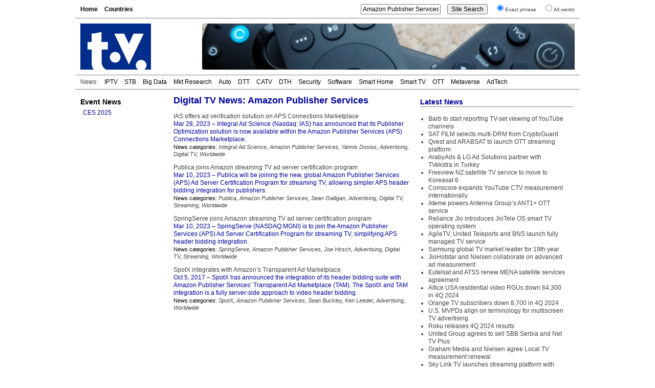

--- FILE ---
content_type: text/html; charset=UTF-8
request_url: https://www.digitaltvnews.net/?s=Amazon%20Publisher%20Services&sentence=1
body_size: 3849
content:
<!DOCTYPE html PUBLIC "-//W3C//DTD XHTML 1.0 Transitional//EN" "http://www.w3.org/TR/xhtml1/DTD/xhtml1-transitional.dtd">
<html xmlns="https://www.w3.org/1999/xhtml" dir="ltr" lang="en-GB" itemscope itemtype="https://schema.org/Article" xmlns:og="https://ogp.me/ns#" xmlns:fb="https://www.facebook.com/2008/fbml" >
<head>
<meta http-equiv="Content-Type" content="text/html; charset=utf-8" />
<meta name="viewport" content="width=device-width"/>
<meta name="description" content="Digital TV News articles and press releases containing «Amazon Publisher Services»" />
<meta name="keywords" content="Amazon Publisher Services, digital tv, news" />
<meta name="twitter:card" content="summary" />
<meta name="twitter:site" content="@digitaltvnews" />
<meta name="twitter:creator" content="@DTVConsultancy">
<meta name="twitter:title" content="" />
<meta name="twitter:description" content="Digital TV News articles and press releases containing «Amazon Publisher Services»" />


<meta itemprop="name" content="" />
<meta itemprop="description" content="Digital TV News articles and press releases containing «Amazon Publisher Services»" />
<meta itemprop="image" content="https://www.digitaltvnews.net/logo_large.jpg" />
<meta property="og:type" content="website" />
<meta property="og:site_name" content="Digital TV News" />
<meta property="og:title" content="" />
<meta property="og:description" content="Digital TV News articles and press releases containing «Amazon Publisher Services»" />
<meta property="og:image" content="https://www.digitaltvnews.net/logo_large.jpg" />

<title>Digital TV News: Amazon Publisher Services</title>
<link rel="stylesheet" href="https://www.digitaltvnews.net/wp-content/themes/dtvn2014/style.css" type="text/css" media="screen, print" />
<link rel="apple-touch-icon" href="/apple-touch-icon.png" />
<link rel="apple-touch-icon-precomposed" href="/apple-touch-icon.png"/>
<link rel="icon" type="image/x-icon" href="/favicon.ico" />
<link rel="alternate" type="application/rss+xml" title="Digital TV News" href="http://feeds.digitaltvnews.net/digitaltvnews"/>
<link rel="preconnect" href="https://fonts.gstatic.com/">
<meta property="og:url" content="https://www.digitaltvnews.net/?s=Amazon%20Publisher%20Services&sentence=1" />
<link rel="canonical" href="https://www.digitaltvnews.net/?s=Amazon%20Publisher%20Services&sentence=1" />
</head>
<body>
<div id="display"><div id="page">
  <div id="navigation">
    <div id="pages">
<ul>
<li><a href='https://www.digitaltvnews.net/' title="Digital TV News">Home</a></li>
<li><a href='?page_id=1164' target="_top" title="News By Country/Region">Countries</a></li>
</ul>
    </div>
    <div id="search">
<form method="get" action="https://www.digitaltvnews.net">
<ul class="wrap">
<li><input type="text" value="Amazon Publisher Services" name="s" id="s" size="20"/></li>
<li><input type="submit" id="searchsubmit" value="Site Search" /></li>
<li><input type="radio" name="sentence" value="1" checked="checked" /><small>Exact phrase</small></li>
<li><input type="radio" name="sentence" value="0" /><small>All words</small></li>
</ul>
</form>
    </div>
  </div>
  <div id="header">
    <div class="logo"><a href="https://www.digitaltvnews.net/" title="Digital TV News" target="_top"></a></div>
    <div class="header_image">
<img src="https://www.digitaltvnews.net/wp-content/themes/dtvn2014/images/TV Remotes - 728x90.jpg" border="0">
    </div>
  </div>
  <div id="category_pages">
<ul>
<li>News:</li>
<li><a href="?category_name=iptv" title="IPTV News">IPTV</a></li>
<li><a href="?category_name=stb" title="Set-top Box News">STB</a></li>
<li><a href="?category_name=big-data" title="TV Measurement, Monitoring and Analytics News">Big Data</a></li>
<li><a href="?category_name=market-research" title="Digital TV Market Research News">Mkt Research</a></li>
<li><a href="?category_name=in-car" title="In-Vehicle TV Entertainment News">Auto</a></li>
<li><a href="?category_name=dtt" title="Digital Terrestrial TV (DTT) News">DTT</a></li>
<li><a href="?category_name=cable-tv" title="Digital Cable TV News">CATV</a></li>
<li><a href="?category_name=satellite" title="Satellite TV (DTH) News">DTH</a></li>
<li><a href="?category_name=content-protection" title="Content Protection News">Security</a></li>
<li><a href="?category_name=software" title="Digital TV Software News">Software</a></li>
<li><a href="?category_name=home-networking" title="Smart Home News">Smart Home</a></li>
<li><a href="?category_name=idtv" title="Smart TV News">Smart TV</a></li>
<li><a href="?category_name=internet-tv" title="Streaming Video News">OTT</a></li>
<li><a href="?category_name=3d" title="Immersive Video News">Metaverse</a></li>
<li><a href="?category_name=advertising" title="TV Advertising Technology News">AdTech</a></li></ul>
  </div>
  <div id="pagebody">
    <div id="sidebar">
      <div class="shows">
<h3><a href="?category_name=shows" title="Trade Show Releases">Event News</a></h3>
<ul>
<li><a href="?category_name=ces" title="International CES 2025: January 7-10, 2025: Las Vegas, NV">CES 2025</a></li>
</ul>
      </div>
		

    </div>
    <div id="content">
      <div id="top">
        <div class="main">
<h1>Digital TV News: Amazon Publisher Services</h1>
<p><span class="post_title"><a href="https://www.digitaltvnews.net/?p=39574" rel="bookmark" title="IAS offers ad verification solution on APS Connections Marketplace">IAS offers ad verification solution on APS Connections Marketplace</a></span><br />
<span class="post_description"><span>Mar 28, 2023</span> &ndash; Integral Ad Science (Nasdaq: IAS) has announced that its Publisher Optimization solution is now available within the Amazon Publisher Services (APS) Connections Marketplace.</span><br />
<span class="post_categories">News categories: <i>
<a href="?s=+Integral Ad Science&amp;sentence=1" title="Integral Ad Science News">Integral Ad Science</a>, <a href="?s=+Amazon Publisher Services&amp;sentence=1" title="Amazon Publisher Services News">Amazon Publisher Services</a>, <a href="?s=Yannis%20Dosios&amp;sentence=1" title="Mentions of Yannis Dosios (Integral Ad Science)">Yannis Dosios</a>, <a href="?category_name=advertising" title="Advertising (Targeted Advertising, Programmatic Advertising, AdTech)">Advertising</a>, <a href="?category_name=digital-video" title="Digital TV Business, Technology and Market Research News">Digital TV</a>, <a href="?category_name=global" title="Worldwide (not region-specific) Digital TV News">Worldwide</a></i></span></p>
			
<p><span class="post_title"><a href="https://www.digitaltvnews.net/?p=39508" rel="bookmark" title="Publica joins Amazon streaming TV ad server certification program">Publica joins Amazon streaming TV ad server certification program</a></span><br />
<span class="post_description"><span>Mar 10, 2023</span> &ndash; Publica will be joining the new, global Amazon Publisher Services (APS) Ad Server Certification Program for streaming TV, allowing simpler APS header bidding integration for publishers.</span><br />
<span class="post_categories">News categories: <i>
<a href="?s=+Publica&amp;sentence=1" title="Publica News">Publica</a>, <a href="?s=+Amazon Publisher Services&amp;sentence=1" title="Amazon Publisher Services News">Amazon Publisher Services</a>, <a href="?s=Sean%20Galligan&amp;sentence=1" title="Mentions of Sean Galligan (Publica)">Sean Galligan</a>, <a href="?category_name=advertising" title="Advertising (Targeted Advertising, Programmatic Advertising, AdTech)">Advertising</a>, <a href="?category_name=digital-video" title="Digital TV Business, Technology and Market Research News">Digital TV</a>, <a href="?category_name=internet-tv" title="Streaming (Over-the-top, OTT, P2P, PC-TV, Internet TV, online video, IP Video) News">Streaming</a>, <a href="?category_name=global" title="Worldwide (not region-specific) Digital TV News">Worldwide</a></i></span></p>
			
<p><span class="post_title"><a href="https://www.digitaltvnews.net/?p=39507" rel="bookmark" title="SpringServe joins Amazon streaming TV ad server certification program">SpringServe joins Amazon streaming TV ad server certification program</a></span><br />
<span class="post_description"><span>Mar 10, 2023</span> &ndash; SpringServe (NASDAQ:MGNI) is to join the Amazon Publisher Services (APS) Ad Server Certification Program for streaming TV, simplifying APS header bidding integration.</span><br />
<span class="post_categories">News categories: <i>
<a href="?s=+SpringServe&amp;sentence=1" title="SpringServe News">SpringServe</a>, <a href="?s=+Amazon Publisher Services&amp;sentence=1" title="Amazon Publisher Services News">Amazon Publisher Services</a>, <a href="?s=Joe%20Hirsch&amp;sentence=1" title="Mentions of Joe Hirsch (SpringServe)">Joe Hirsch</a>, <a href="?category_name=advertising" title="Advertising (Targeted Advertising, Programmatic Advertising, AdTech)">Advertising</a>, <a href="?category_name=digital-video" title="Digital TV Business, Technology and Market Research News">Digital TV</a>, <a href="?category_name=internet-tv" title="Streaming (Over-the-top, OTT, P2P, PC-TV, Internet TV, online video, IP Video) News">Streaming</a>, <a href="?category_name=global" title="Worldwide (not region-specific) Digital TV News">Worldwide</a></i></span></p>
			
<p><span class="post_title"><a href="https://www.digitaltvnews.net/?p=29971" rel="bookmark" title="SpotX integrates with Amazon’s Transparent Ad Marketplace">SpotX integrates with Amazon’s Transparent Ad Marketplace</a></span><br />
<span class="post_description"><span>Oct 5, 2017</span> &ndash; SpotX has announced the integration of its header bidding suite with Amazon Publisher Services’ Transparent Ad Marketplace (TAM). The SpotX and TAM integration is a fully server-side approach to video header bidding.</span><br />
<span class="post_categories">News categories: <i>
<a href="?s=+SpotX&amp;sentence=1" title="SpotX News">SpotX</a>, <a href="?s=+Amazon Publisher Services&amp;sentence=1" title="Amazon Publisher Services News">Amazon Publisher Services</a>, <a href="?s=Sean%20Buckley&amp;sentence=1" title="Mentions of Sean Buckley (SpotX)">Sean Buckley</a>, <a href="?s=Ken%20Leeder&amp;sentence=1" title="Mentions of Ken Leeder (Amazon Publisher Services)">Ken Leeder</a>, <a href="?category_name=advertising" title="Advertising (Targeted Advertising, Programmatic Advertising, AdTech)">Advertising</a>, <a href="?category_name=global" title="Worldwide (not region-specific) Digital TV News">Worldwide</a></i></span></p>
			
	
<div>
<div class="left-abs"></div>
<div class="right-abs"></div>
</div>

        </div>
        <div id="side">
          <div class="latest">
<h2>Latest News</h2>
<ul>
<li><a href="https://www.digitaltvnews.net/?p=43403" title="Barb to start reporting TV-set viewing of YouTube channels">Barb to start reporting TV-set viewing of YouTube channels</a></li><li><a href="https://www.digitaltvnews.net/?p=43401" title="SAT FILM selects multi-DRM from CryptoGuard">SAT FILM selects multi-DRM from CryptoGuard</a></li><li><a href="https://www.digitaltvnews.net/?p=43399" title="Qvest and ARABSAT to launch OTT streaming platform">Qvest and ARABSAT to launch OTT streaming platform</a></li><li><a href="https://www.digitaltvnews.net/?p=43397" title="ArabyAds &amp; LG Ad Solutions partner with TVekstra in Turkey">ArabyAds &amp; LG Ad Solutions partner with TVekstra in Turkey</a></li><li><a href="https://www.digitaltvnews.net/?p=43395" title="Freeview NZ satellite TV service to move to Koreasat 6">Freeview NZ satellite TV service to move to Koreasat 6</a></li><li><a href="https://www.digitaltvnews.net/?p=43393" title="Comscore expands YouTube CTV measurement internationally">Comscore expands YouTube CTV measurement internationally</a></li><li><a href="https://www.digitaltvnews.net/?p=43391" title="Ateme powers Antenna Group’s ANT1+ OTT service">Ateme powers Antenna Group’s ANT1+ OTT service</a></li><li><a href="https://www.digitaltvnews.net/?p=43388" title="Reliance Jio introduces JioTele OS smart TV operating system">Reliance Jio introduces JioTele OS smart TV operating system</a></li><li><a href="https://www.digitaltvnews.net/?p=43387" title="AgileTV, United Teleports and BNS launch fully managed TV service">AgileTV, United Teleports and BNS launch fully managed TV service</a></li><li><a href="https://www.digitaltvnews.net/?p=43384" title="Samsung global TV market leader for 19th year">Samsung global TV market leader for 19th year</a></li><li><a href="https://www.digitaltvnews.net/?p=43383" title="JioHotstar and Nielsen collaborate on advanced ad measurement">JioHotstar and Nielsen collaborate on advanced ad measurement</a></li><li><a href="https://www.digitaltvnews.net/?p=43381" title="Eutelsat and ATSS renew MENA satellite services agreement">Eutelsat and ATSS renew MENA satellite services agreement</a></li><li><a href="https://www.digitaltvnews.net/?p=43378" title="Altice USA residential video RGUs down 64,300 in 4Q 2024">Altice USA residential video RGUs down 64,300 in 4Q 2024</a></li><li><a href="https://www.digitaltvnews.net/?p=43376" title="Orange TV subscribers down 8,700 in 4Q 2024">Orange TV subscribers down 8,700 in 4Q 2024</a></li><li><a href="https://www.digitaltvnews.net/?p=43373" title="U.S. MVPDs align on terminology for multiscreen TV advertising">U.S. MVPDs align on terminology for multiscreen TV advertising</a></li><li><a href="https://www.digitaltvnews.net/?p=43371" title="Roku releases 4Q 2024 results">Roku releases 4Q 2024 results</a></li><li><a href="https://www.digitaltvnews.net/?p=43369" title="United Group agrees to sell SBB Serbia and Net TV Plus">United Group agrees to sell SBB Serbia and Net TV Plus</a></li><li><a href="https://www.digitaltvnews.net/?p=43367" title="Graham Media and Nielsen agree Local TV measurement renewal">Graham Media and Nielsen agree Local TV measurement renewal</a></li><li><a href="https://www.digitaltvnews.net/?p=43363" title="Sky Link TV launches streaming platform with Bitcentral">Sky Link TV launches streaming platform with Bitcentral</a></li><li><a href="https://www.digitaltvnews.net/?p=43361" title="TAG Video Systems and Witbe deliver end-to-end video monitoring">TAG Video Systems and Witbe deliver end-to-end video monitoring</a></li></ul>
          </div>
        </div>
      </div>

    </div>
  </div>
  <div id="footer">
    <div class="copyright">&copy; <a href="https://www.dtvconsultancy.com/" title="The Digital TV Consultancy">The Digital TV Consultancy</a></div>
    <div class="privacy"><a href="?page_id=17885" title="Privacy Policy" target="_top">Privacy Policy</a></div>
    <div class="date">
<script data-cfasync="false" type="text/javascript" language="JavaScript">/* <![CDATA[ */
function tS(){ x=new Date(); x.setTime(x.getTime()); return x; } 
function lZ(x){ return (x>9)?x:'0'+x; } 
function tH(x){ if(x===0){ x=12; } return (x>12)?x-=12:x; } 
function y2(x){ x=(x<500)?x+1900:x; return String(x).substring(2,4); } 
function dT(){if(fr===0){ fr=1; document.write('<span id="tP">'+eval(oT)+'</span>'); } tP.innerText=eval(oT); setTimeout('dT()',1000); } 
function aP(x){ return (x>11)?'pm':'am'; } 
var dN=new Array('Sun','Mon','Tue','Wed','Thu','Fri','Sat'),mN=new Array('Jan','Feb','Mar','Apr','May','Jun','Jul','Aug','Sep','Oct','Nov','Dec'),fr=0,oT="dN[tS().getDay()]+' '+tS().getDate()+' '+mN[tS().getMonth()]+' '+y2(tS().getYear())+' '+':'+' '+tH(tS().getHours())+':'+lZ(tS().getMinutes())+':'+lZ(tS().getSeconds())+' '+aP(tS().getHours())";/* ]]> */
</script>	  
<script type="text/javascript" language="JavaScript">dT();</script>
    </div>
  </div>
</div>
</div>
</body>
</html>